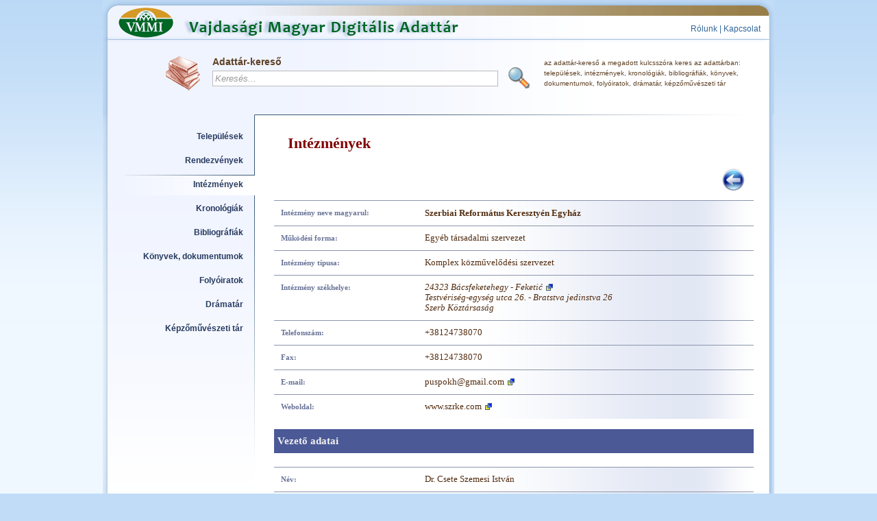

--- FILE ---
content_type: text/html; charset=UTF-8
request_url: http://adattar.vmmi.org/index.php?ShowObject=intezmeny&id=996
body_size: 3909
content:
    <!DOCTYPE html PUBLIC "-//W3C//DTD XHTML 1.0 Transitional//EN" "http://www.w3.org/TR/xhtml1/DTD/xhtml1-transitional.dtd">
<html xmlns="http://www.w3.org/1999/xhtml">
<head>
	<link rel="shortcut icon" href="" />
	<title>Vajdasági Magyar Digitális Adattár</title>
	<meta http-equiv="Content-type" content="text/html; charset=UTF-8" />
	<meta name="description" content="Vajdasági Magyar Digitális Adattár" />
	<meta name="keywords" content="digitális, Vajdasági Magyar, délvidéki, adat, adattár, zenta, vmmi, kép, képzőművészeti, alkotás, bibliográfia, kronológia, intézmény, demográfia, dráma, folyóirat" />
	<meta name="author" content="http://www.gassoftwares.com" />
	<meta http-equiv="content-language" content="hu" />
	<meta name="robots" content="index, follow" />
	<meta name="revisit-after" content="7 days" />
	<style type="text/css" media="screen">@import "./css/style23.css";</style>
	<style type="text/css" media="screen">@import "./css/module_styles9.css";</style>
	<style type="text/css" media="screen">@import "./css/ui-lightness/jquery-ui-1.8.7.custom.css";</style>
    <script type="text/javascript" src="script/script1.js"></script>
	<script type="text/javascript" src="script/jquery-1.4.4.min.js"></script>
	<script type="text/javascript" src="script/jquery-ui-1.8.7.custom.min.js"></script>
	
	<!-- highslide gallery-->
	<script type="text/javascript" src="./highslide/highslide-with-gallery.js"></script>
	<link rel="stylesheet" type="text/css" href="./highslide/highslide.css" />
	
	<script type="text/javascript">
		hs.graphicsDir = 'highslide/graphics/';
			hs.align = 'center';
			hs.transitions = ['expand', 'crossfade'];
			hs.fadeInOut = true;
			hs.dimmingOpacity = 0.8;
			hs.outlineType = 'rounded-white';
			hs.captionEval = 'this.thumb.alt';
			hs.marginBottom = 105; // make room for the thumbstrip and the controls
			hs.numberPosition = 'caption';
			//hs.lang.restoreTitle = 'Click for next image';

			// Add the slideshow providing the controlbar and the thumbstrip
			hs.addSlideshow({
				interval: 5000,
				repeat: false,
				useControls: true,
				overlayOptions: {
					//className: 'text-controls',
					position: 'bottom center',
					relativeTo: 'viewport',
					offsetY: -50
				},
				thumbstrip: {
					position: 'bottom center',
					mode: 'horizontal',
					relativeTo: 'viewport'
				}
			});

			// Cancel the default action for image click and do next instead
			//hs.Expander.prototype.onImageClick = function() {
			//	return hs.next();
			//};

	</script>
	<!-- end highslide gallery-->
	
	<!-- highslide image max -->
	<script type="text/javascript" src="./highslide/highslide.js"></script>
	
	<script type="text/javascript">
		hsi.graphicsDir = './highslide/graphics/';
		hsi.outlineType = 'rounded-white';
	</script>	
	<!-- end highslide image max -->
	
	
<script type="text/javascript" charset="UTF-8">
/* <![CDATA[ */
try { if (undefined == xajax.config) xajax.config = {}; } catch (e) { xajax = {}; xajax.config = {}; };
xajax.config.requestURI = "http://adattar.vmmi.org/index.php?ShowObject=intezmeny&id=996";
xajax.config.statusMessages = false;
xajax.config.waitCursor = true;
xajax.config.version = "xajax 0.5 rc2";
xajax.config.legacy = false;
xajax.config.defaultMode = "asynchronous";
xajax.config.defaultMethod = "POST";
/* ]]> */
</script>
<script type="text/javascript" src="admin/xajax_js/xajax_core.js" charset="UTF-8"></script>
<script type="text/javascript" charset="UTF-8">
/* <![CDATA[ */
window.setTimeout(
 function() {
  var scriptExists = false;
  try { if (xajax.isLoaded) scriptExists = true; }
  catch (e) {}
  if (!scriptExists) {
   alert("Error: the xajax Javascript component could not be included. Perhaps the URL is incorrect?\nURL: admin/xajax_js/xajax_core.js");
  }
 }, 2000);
/* ]]> */
</script>

<script type='text/javascript' charset='UTF-8'>
/* <![CDATA[ */
xajax_CreateRegionList = function() { return xajax.request( { xjxfun: 'CreateRegionList' }, { parameters: arguments } ); };
xajax_CreateCityList = function() { return xajax.request( { xjxfun: 'CreateCityList' }, { parameters: arguments } ); };
/* ]]> */
</script>

	<script type="text/javascript">
		function addOption(selectId, val, txt) 
		{
			var objOption = new Option(txt, val);
			document.getElementById(selectId).options.add(objOption);
		}
	</script>
	
	<!-- script for accordion -->
	<script type="text/javascript">
	$(function()
	{
		$( "#accordion" ).accordion({
		collapsible: true,
		active:false
		});
	});
	</script>	
	
</head>
<body onload="mailCorrector();">
	<div id="page">
	<div id="container">		
		<div id="content-top-t"><div class="top_menu"><a href="index.php?page=about">Rólunk</a> | <a href="index.php?page=contact">Kapcsolat</a></div></div>
		
		<div id="content-top">
			<div class="globalsearch">			
				<form action="index.php" method="post" id="globalsearchform">
				<table cellpadding="0" cellspacing="0"><tr>
					<td width="70"><img src="./images/search_ico1.png" class="search_ico" border="0" /></td><td>Adattár-kereső<br /><input type="text" name="keyword" id="keyword" size="50" value=''  onfocus="searchFocus(this)" onblur="searchBlur(this)"
    onkeyup="searchChange(this)" onchange="searchChange(this)" /></td>
					<td><br /><input type="image" src="./images/view.png" border="0" name="Search" class="view_img" /></td>
					<td class="globalsearch_text">az adattár-kereső a megadott kulcsszóra keres az adattárban:<br />települések, intézmények, kronológiák, bibliográfiák, könyvek, <br />dokumentumok, folyóiratok, drámatár, képzőművészeti tár</td>
				</tr></table>
				</form>			
			</div>
		</div>		
		<div id="center">
		<div id="left-side">
			<div id="menu">
				<div id="menu-r">
					<div id="menu-l">			
						<div class="clear"></div>
							<div id="content-menu">
								<ul>
									<li class="empty"><a href='index.php?module=telepules'>Települések</a></li>
									<li class="empty"><a href='index.php?module=rendezveny'>Rendezvények</a></li>
									<li class="selmenu"><a href='index.php?module=intezmeny'>Intézmények</a></li>
									<li class="empty"><a href='index.php?module=kronologia'>Kronológiák</a></li>
									<li class="empty"><a href='index.php?module=bibliografia'>Bibliográfiák</a></li>
									<li class="empty"><a href='index.php?module=konyv'>Könyvek, dokumentumok</a></li>
									<li class="empty"><a href='index.php?module=folyoirat'>Folyóiratok</a></li>
									<li class="empty"><a href='index.php?module=drama'>Drámatár</a></li>
									<li class="empty"><a href='index.php?module=alkoto'>Képzőművészeti tár</a></li>
								</ul>
							</div>
							
							<iframe src="http://www.facebook.com/plugins/likebox.php?href=http%3A%2F%2Fwww.facebook.com%2Fpages%2FVajdasagi-Magyar-Muvelodesi-Intezet%2F180774161963890&amp;width=193&amp;colorscheme=light&amp;show_faces=true&amp;stream=false&amp;header=true&amp;height=370" scrolling="no" frameborder="0" style="border:none; overflow:hidden; width:193px; height:370px; margin: 20px 0 0 15px;" allowTransparency="true"></iframe>
							
					</div>
				</div>				
			</div>			
		</div>
		<div id="content">	
			<div id="inner-content"><br />
					<h1>Intézmények</h1>
<div id='backButton'><img src='images/back.png' alt='Vissza' onclick='javascript:history.go(-1);' /></div>
<table cellpadding="0" cellspacing="0" class="details">
	<tr>
		<td class="details_left">Intézmény neve magyarul:</td>
		<td class="details_right"><h2>Szerbiai Református Keresztyén Egyház</h2></td>
	</tr>
	
	
	<tr>
	<td class="details_left">Működési forma:</td>
	<td class="details_right">Egyéb társadalmi szervezet</td>
</tr>
	<tr>
		<td class="details_left">Intézmény típusa:</td>
		<td class="details_right">Komplex közművelődési szervezet</td>
	</tr>
	
	<tr>
		<td class="details_left">Intézmény székhelye:</td>
		<td class="details_right"><address>
			<a href='./?ShowObject=telepules&id=80'>24323 Bácsfeketehegy - Feketić</a><br />
			Testvériség-egység utca 26. - Bratstva jedinstva 26<br />
			Szerb Köztársaság
			</address>
		</td>
	</tr>
	
	<tr>
	<td class="details_left">Telefonszám:</td>
	<td class="details_right">+38124738070</td>
</tr>
	<tr>
	<td class="details_left">Fax:</td>
	<td class="details_right">+38124738070</td>
</tr>
	<tr>
	<td class="details_left">E-mail:</td>
	<td class="details_right"><div class='maileffect'><a href='mailto:puspokh##kukac##gmail.com'>puspokh##kukac##gmail.com</a></div>
</td>
</tr>
	<tr>
	<td class="details_left">Weboldal:</td>
	<td class="details_right"><a href='http://www.szrke.com' title='www.szrke.com'>www.szrke.com</a>
</td>
</tr>
	<tr><td colspan='2'><h3>Vezető adatai</h3></td></tr>
	<tr>
	<td class="details_left">Név:</td>
	<td class="details_right">Dr. Csete Szemesi István</td>
</tr>
	<tr>
	<td class="details_left">Beosztás:</td>
	<td class="details_right">püspök</td>
</tr>
	
	
	<tr>
	<td class="details_left">E-mail:</td>
	<td class="details_right"><div class='maileffect'><a href='mailto:cseteszemesiistvan##kukac##gmail.com'>cseteszemesiistvan##kukac##gmail.com</a></div>
</td>
</tr>
	<tr><td colspan='2'><h3>Kapcsolattartó személy adatai</h3></td></tr>
	<tr>
	<td class="details_left">Név:</td>
	<td class="details_right">Harangozó László</td>
</tr>
	<tr>
	<td class="details_left">Beosztás:</td>
	<td class="details_right">lelkipásztor</td>
</tr>
	<tr>
	<td class="details_left">Telefonszám:</td>
	<td class="details_right">+38124738070</td>
</tr>
	
	<tr>
	<td class="details_left">E-mail:</td>
	<td class="details_right"><div class='maileffect'><a href='mailto:harlaszlo3##kukac##gmail.com'>harlaszlo3##kukac##gmail.com</a></div>
</td>
</tr>
	
	
	<tr>
	<td class="details_left">Leírás:</td>
	<td class="details_right"><br type="_moz" /></td>
</tr>
	<tr>
		<td colspan="2" class="details_bottom"></td>
	</tr>
</table>
<p>Frissítés időpontja: 2011-11-18</p>
			</div>
		</div><div class="clear"></div>
		</div>
		<div id="footer">
			<div id="footer-r">
				<div id="footer-l">
					<div id="footer-misc">
					<a href="http://www.vmmi.org" >&copy; 2012 Vajdasági Magyar Művelődési Intézet</a><br />
					</div>
					<div id="footer-copyright">
					<img src='images/gaslogo.png' id='footer-logo' class="transparencyPng" alt="GAS Softwares" />
					Fejlesztette: GAS Softwares<br /><a href="http://www.gassoftwares.com">www.gassoftwares.com</a><br />2006-2012
					</div>
					<div class="clear"></div>
				</div>
			</div>
		</div>
	</div>
	</div>
	<script type="text/javascript">
		<!--// kereso form inicializalasa
		var e = document.getElementById('keyword');
		searchInit(e);
		//-->
	</script>
	<!--google stat-->
	<script type="text/javascript">
	var gaJsHost = (("https:" == document.location.protocol) ? "https://ssl." : "http://www.");
	document.write(unescape("%3Cscript src='" + gaJsHost + "google-analytics.com/ga.js' type='text/javascript'%3E%3C/script%3E"));
	</script>
	<script type="text/javascript">
	try {
	var pageTracker = _gat._getTracker("UA-5876338-8");
	pageTracker._trackPageview();
	} catch(err) {}</script>
	<!--end google stat-->
</body>
</html>